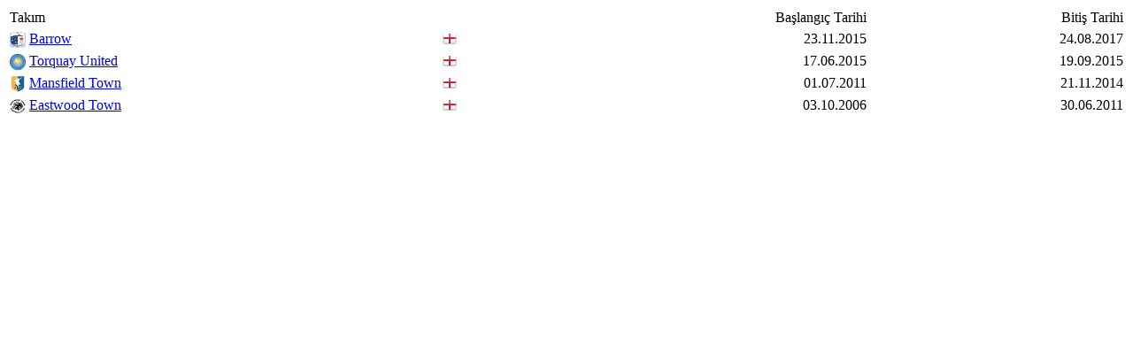

--- FILE ---
content_type: text/html; charset=utf-8
request_url: https://arsiv.mackolik.com/Manager/ManagerCareer.aspx?id=6519
body_size: 367
content:

<div>
    <table cellpadding="3" cellspacing="0" border="0" width="100%" class="list-table">
        <thead>
            <tr class="table-header" align="right">
                <td align="left" colspan="2">
                    Takım
                </td>
                <td align="right">
                    Başlangıç Tarihi
                </td>
                <td align="right">
                    Bitiş Tarihi
                </td>
            </tr>
        </thead>
        <tbody>
        
                <tr class="row alt1 lh-18">                       
                    <td>
                        <img src='//im.mackolik.com/img/logo/kucuk/6619.gif' height="18" style='vertical-align:middle' alt='Barrow' title='Barrow'>
                        <a href="//arsiv.mackolik.com/Takim/6619/Barrow" target="_blank">Barrow</a>
                    </td>
                    <td>
                        <img src="//im.mackolik.com/img/flags/ENG.gif" style="vertical-align: top" alt="İngiltere" title="İngiltere"/>
                    </td>
                    <td align="right">23.11.2015</td>
                    <td align="right">24.08.2017</td>
                </tr>
            
                <tr class="row alt2 lh-18">                       
                    <td>
                        <img src='//im.mackolik.com/img/logo/kucuk/998.gif' height="18" style='vertical-align:middle' alt='Torquay United' title='Torquay United'>
                        <a href="//arsiv.mackolik.com/Takim/998/Torquay-United" target="_blank">Torquay United</a>
                    </td>
                    <td>
                        <img src="//im.mackolik.com/img/flags/ENG.gif" style="vertical-align: top" alt="İngiltere" title="İngiltere"/>
                    </td>
                    <td align="right">17.06.2015</td>
                    <td align="right">19.09.2015</td>
                </tr>
            
                <tr class="row alt1 lh-18">                       
                    <td>
                        <img src='//im.mackolik.com/img/logo/kucuk/991.gif' height="18" style='vertical-align:middle' alt='Mansfield Town' title='Mansfield Town'>
                        <a href="//arsiv.mackolik.com/Takim/991/Mansfield-Town" target="_blank">Mansfield Town</a>
                    </td>
                    <td>
                        <img src="//im.mackolik.com/img/flags/ENG.gif" style="vertical-align: top" alt="İngiltere" title="İngiltere"/>
                    </td>
                    <td align="right">01.07.2011</td>
                    <td align="right">21.11.2014</td>
                </tr>
            
                <tr class="row alt2 lh-18">                       
                    <td>
                        <img src='//im.mackolik.com/img/logo/kucuk/7894.gif' height="18" style='vertical-align:middle' alt='Eastwood Town' title='Eastwood Town'>
                        <a href="//arsiv.mackolik.com/Takim/7894/Eastwood-Town" target="_blank">Eastwood Town</a>
                    </td>
                    <td>
                        <img src="//im.mackolik.com/img/flags/ENG.gif" style="vertical-align: top" alt="İngiltere" title="İngiltere"/>
                    </td>
                    <td align="right">03.10.2006</td>
                    <td align="right">30.06.2011</td>
                </tr>
            
        </tbody>
    </table>
</div>
